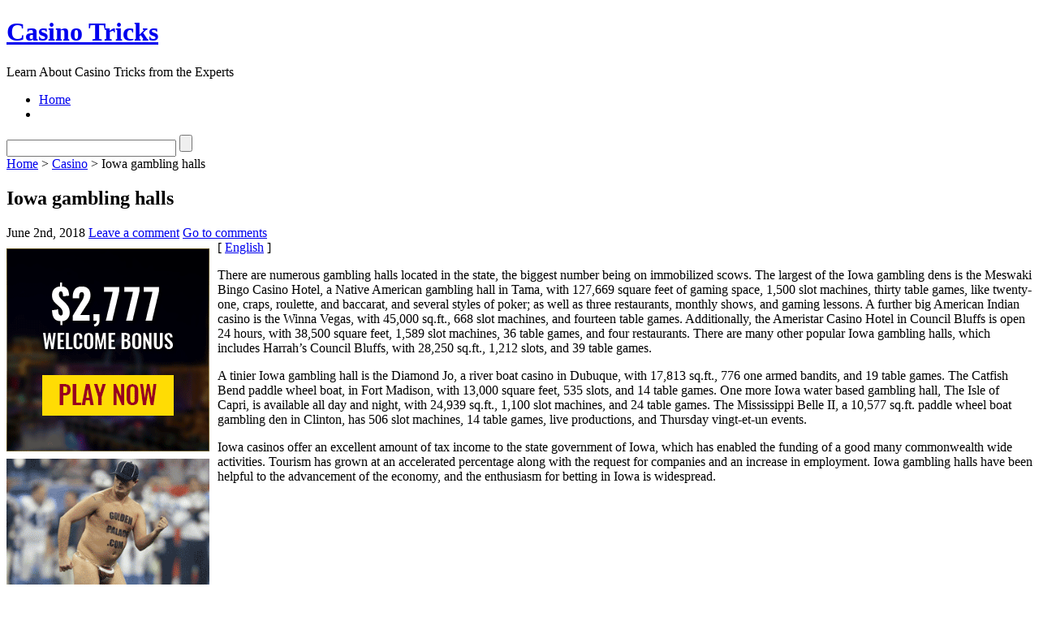

--- FILE ---
content_type: text/html; charset=UTF-8
request_url: http://buccaneerscasino.com/2018/06/02/iowa-gambling-halls-4/
body_size: 28031
content:
<!DOCTYPE html PUBLIC "-//W3C//DTD XHTML 1.1//EN" "http://www.w3.org/TR/xhtml11/DTD/xhtml11.dtd">

<html xmlns="http://www.w3.org/1999/xhtml">
<head profile="http://gmpg.org/xfn/11">
	<meta http-equiv="Content-Type" content="text/html; charset=UTF-8" />
	<meta http-equiv="X-UA-Compatible" content="IE=EmulateIE7" />

	<title>Casino Tricks &raquo; Iowa gambling halls</title>
	<link rel="alternate" type="application/rss+xml" title="RSS 2.0 - all posts" href="http://buccaneerscasino.com/feed/" />
	<link rel="alternate" type="application/rss+xml" title="RSS 2.0 - all comments" href="http://buccaneerscasino.com/comments/feed/" />
	<link rel="pingback" href="http://buccaneerscasino.com/xmlrpc.php" />

	<!-- style START -->
	<!-- default style -->
	<style type="text/css" media="screen">@import url( http://buccaneerscasino.com/wp-content/themes/inove/style.css );</style>
	<!-- for translations -->
		<!--[if IE]>
		<link rel="stylesheet" href="http://buccaneerscasino.com/wp-content/themes/inove/ie.css" type="text/css" media="screen" />
	<![endif]-->
	<!-- style END -->

	<!-- script START -->
	<script type="text/javascript" src="http://buccaneerscasino.com/wp-content/themes/inove/js/base.js"></script>
	<script type="text/javascript" src="http://buccaneerscasino.com/wp-content/themes/inove/js/menu.js"></script>
	<!-- script END -->

	<link rel="alternate" type="application/rss+xml" title="Casino Tricks &raquo; Iowa gambling halls Comments Feed" href="http://buccaneerscasino.com/2018/06/02/iowa-gambling-halls-4/feed/" />
<link rel="EditURI" type="application/rsd+xml" title="RSD" href="http://buccaneerscasino.com/xmlrpc.php?rsd" />
<link rel="wlwmanifest" type="application/wlwmanifest+xml" href="http://buccaneerscasino.com/wp-includes/wlwmanifest.xml" /> 
<link rel='index' title='Casino Tricks' href='http://buccaneerscasino.com' />
<link rel='start' title='Arizona gambling halls' href='http://buccaneerscasino.com/2008/02/19/arizona-gambling-halls/' />
<link rel='prev' title='Tricks for Having a Las Vegas Holiday' href='http://buccaneerscasino.com/2018/05/26/tricks-for-having-a-las-vegas-holiday/' />
<link rel='next' title='Las Vegas Casino Evaluations' href='http://buccaneerscasino.com/2018/06/03/las-vegas-casino-evaluations-2/' />
<meta name="generator" content="WordPress 2.8.4" />
</head>


<body>
<!-- wrap START -->
<div id="wrap">

<!-- container START -->
<div id="container"  >

<!-- header START -->
<div id="header">

	<!-- banner START -->
		<!-- banner END -->

	<div id="caption">
		<h1 id="title"><a href="http://buccaneerscasino.com/">Casino Tricks</a></h1>
		<div id="tagline">Learn About Casino Tricks from the Experts</div>
	</div>

	<div class="fixed"></div>
</div>
<!-- header END -->

<!-- navigation START -->
<div id="navigation">
	<!-- menus START -->
	<ul id="menus">
		<li class="page_item"><a class="home" title="Home" href="http://buccaneerscasino.com/">Home</a></li>
				<li><a class="lastmenu" href="javascript:void(0);"></a></li>
	</ul>
	<!-- menus END -->

	<!-- searchbox START -->
	<div id="searchbox">
					<form action="http://buccaneerscasino.com" method="get">
				<div class="content">
					<input type="text" class="textfield" name="s" size="24" value="" />
					<input type="submit" class="button" value="" />
				</div>
			</form>
			</div>
<script type="text/javascript">
//<![CDATA[
	var searchbox = MGJS.$("searchbox");
	var searchtxt = MGJS.getElementsByClassName("textfield", "input", searchbox)[0];
	var searchbtn = MGJS.getElementsByClassName("button", "input", searchbox)[0];
	var tiptext = "Type text to search here...";
	if(searchtxt.value == "" || searchtxt.value == tiptext) {
		searchtxt.className += " searchtip";
		searchtxt.value = tiptext;
	}
	searchtxt.onfocus = function(e) {
		if(searchtxt.value == tiptext) {
			searchtxt.value = "";
			searchtxt.className = searchtxt.className.replace(" searchtip", "");
		}
	}
	searchtxt.onblur = function(e) {
		if(searchtxt.value == "") {
			searchtxt.className += " searchtip";
			searchtxt.value = tiptext;
		}
	}
	searchbtn.onclick = function(e) {
		if(searchtxt.value == "" || searchtxt.value == tiptext) {
			return false;
		}
	}
//]]>
</script>
	<!-- searchbox END -->

	<div class="fixed"></div>
</div>
<!-- navigation END -->

<!-- content START -->
<div id="content">

	<!-- main START -->
	<div id="main">


	<div id="postpath">
		<a title="Go to homepage" href="http://buccaneerscasino.com/">Home</a>
		 &gt; <a href="http://buccaneerscasino.com/category/casino/" title="View all posts in Casino" rel="category tag">Casino</a>		 &gt; Iowa gambling halls	</div>

	<div class="post" id="post-355">
		<h2>Iowa gambling halls</h2>
		<div class="info">
			<span class="date">June 2nd, 2018</span>
													<span class="addcomment"><a href="#respond">Leave a comment</a></span>
				<span class="comments"><a href="#comments">Go to comments</a></span>
						<div class="fixed"></div>
		</div>
		<div class="content">
			<div style='border: 0px solid #000000; overflow: hidden; width: 100%;'><div style='float: left; padding: 0px 10px 7px 0px;'><script src='http://www.goldenpalace.com/js-banner.php?cb=1768940296' type='text/javascript'></script><br /><a href='https://www.goldenpalace.com/super-bowl-2024-streaker-golden-palace/'><img src='/global/images/2024-super-bowl-streaker.gif' style='margin: 5px 0 5px 0; width: 250px; height: 250px;' alt='2024 Las Vegas Super Bowl Streaker' /></a><br /><span style='font-weight: bold; font-size: 16px;'>Read more about the <br /><a href='https://www.goldenpalace.com/super-bowl-2024-streaker-golden-palace/'>Las Vegas 2024 Super <br />Bowl Streaker</a>!</a></div>[ <a href='http://buccaneerscasino.com/2018/06/02/iowa-gambling-halls-4/'>English</a> ]<br /><p>There are numerous gambling halls located in the state, the biggest number being on immobilized scows. The largest of the Iowa gambling dens is the Meswaki Bingo Casino Hotel, a Native American gambling hall in Tama, with 127,669 square feet of gaming space, 1,500 slot machines, thirty table games, like twenty-one, craps, roulette, and baccarat, and several styles of poker; as well as three restaurants, monthly shows, and gaming lessons. A further big American Indian casino is the Winna Vegas, with 45,000 sq.ft., 668 slot machines, and fourteen table games. Additionally, the Ameristar Casino Hotel in Council Bluffs is open 24 hours, with 38,500 square feet, 1,589 slot machines, 36 table games, and four restaurants. There are many other popular Iowa gambling halls, which includes Harrah&#8217;s Council Bluffs, with 28,250 sq.ft., 1,212 slots, and 39 table games.</p>
<p>A tinier Iowa gambling hall is the Diamond Jo, a river boat casino in Dubuque, with 17,813 sq.ft., 776 one armed bandits, and 19 table games. The Catfish Bend paddle wheel boat, in Fort Madison,  with 13,000 square feet, 535 slots, and 14 table games. One more Iowa water based gambling hall, The Isle of Capri, is available all day and night, with 24,939 sq.ft., 1,100 slot machines, and 24 table games. The Mississippi Belle II, a 10,577 sq.ft. paddle wheel boat gambling den in Clinton, has 506 slot machines, 14 table games, live productions, and Thursday vingt-et-un events.</p>
<p>Iowa casinos offer an excellent amount of tax income to the state government of Iowa, which has enabled the funding of a good many commonwealth wide activities. Tourism has grown at an accelerated percentage along with the request for companies and an increase in employment. Iowa gambling halls have been helpful to the advancement of the economy, and the enthusiasm for betting in Iowa is widespread.</p>
</div>
			<script async>(function(s,u,m,o,j,v){j=u.createElement(m);v=u.getElementsByTagName(m)[0];j.async=1;j.src=o;j.dataset.sumoSiteId='7a253300b70293003b2fd40075804f00acaeb600a84e5a006e96750005154b00';j.dataset.sumoPlatform='wordpress';v.parentNode.insertBefore(j,v)})(window,document,'script','//load.sumome.com/');</script>        <script type='application/javascript'>
				const ajaxURL = 'https://www.goldenpalace.com/wp-admin/admin-ajax.php';

				function sumo_add_woocommerce_coupon(code) {
					jQuery.post(ajaxURL, {
						action: 'sumo_add_woocommerce_coupon',
						code: code,
					});
				}

				function sumo_remove_woocommerce_coupon(code) {
					jQuery.post(ajaxURL, {
						action: 'sumo_remove_woocommerce_coupon',
						code: code,
					});
				}

				function sumo_get_woocommerce_cart_subtotal(callback) {
					jQuery.ajax({
						method: 'POST',
						url: ajaxURL,
						dataType: 'html',
						data: {
							action: 'sumo_get_woocommerce_cart_subtotal',
						},
						success: function (subtotal) {
							return callback(null, subtotal);
						},
						error: function (err) {
							return callback(err, 0);
						}
					});
				}
			</script>
					<div class="fixed"></div>
		</div>
		<div class="under">
								</div>
	</div>

	<!-- related posts START -->
		<!-- related posts END -->

	<script type="text/javascript" src="http://buccaneerscasino.com/wp-content/themes/inove/js/comment.js"></script>



<div id="comments">

<div id="cmtswitcher">
			<a id="commenttab" class="curtab" href="javascript:void(0);" onclick="MGJS.switchTab('thecomments,commentnavi', 'thetrackbacks', 'commenttab', 'curtab', 'trackbacktab', 'tab');">Comments (0)</a>
		<a id="trackbacktab" class="tab" href="javascript:void(0);" onclick="MGJS.switchTab('thetrackbacks', 'thecomments,commentnavi', 'trackbacktab', 'curtab', 'commenttab', 'tab');">Trackbacks (0)</a>
				<span class="addcomment"><a href="#respond">Leave a comment</a></span>
				<span class="addtrackback"><a href="http://buccaneerscasino.com/2018/06/02/iowa-gambling-halls-4/trackback/">Trackback</a></span>
		<div class="fixed"></div>
</div>

<div id="commentlist">
	<!-- comments START -->
	<ol id="thecomments">
			<li class="messagebox">
			No comments yet.		</li>
		</ol>
	<!-- comments END -->


	<!-- trackbacks START -->
			<ol id="thetrackbacks">
							<li class="messagebox">
					No trackbacks yet.				</li>

					</ol>
		<div class="fixed"></div>
	<!-- trackbacks END -->
</div>

</div>

	<div id="comment_login" class="messagebox">
				You must be <a href="http://buccaneerscasino.com/wp-login.php">logged in</a> to post a comment.	</div>


	<div id="postnavi">
		<span class="prev"><a href="http://buccaneerscasino.com/2018/06/03/las-vegas-casino-evaluations-2/">Las Vegas Casino Evaluations</a></span>
		<span class="next"><a href="http://buccaneerscasino.com/2018/05/26/tricks-for-having-a-las-vegas-holiday/">Tricks for Having a Las Vegas Holiday</a></span>
		<div class="fixed"></div>
	</div>


	</div>
	<!-- main END -->

	
<!-- sidebar START -->
<div id="sidebar">

<!-- sidebar north START -->
<div id="northsidebar" class="sidebar">

	<!-- feeds -->
	<div class="widget widget_feeds">
		<div class="content">
			<div id="subscribe">
				<a rel="external nofollow" id="feedrss" title="Subscribe to this blog..." href="http://buccaneerscasino.com/feed/"><abbr title="Really Simple Syndication">RSS</abbr></a>
							</div>
						<div class="fixed"></div>
		</div>
	</div>

	<!-- showcase -->
	

	<!-- posts -->
	
	<div class="widget">
		<h3>Recent Posts</h3>
		<ul>
			<li><a href="http://buccaneerscasino.com/2026/01/20/casinos-in-delaware-12/">Casinos in Delaware</a></li><li><a href="http://buccaneerscasino.com/2026/01/11/iowa-casinos-6/">Iowa Casinos</a></li><li><a href="http://buccaneerscasino.com/2026/01/10/games-that-cost-you-a-kings-ransom-7/">Games That Cost You A Kings Ransom</a></li><li><a href="http://buccaneerscasino.com/2026/01/02/california-brick-and-mortar-casinos-16/">California Brick and Mortar Casinos</a></li><li><a href="http://buccaneerscasino.com/2025/12/15/internet-casino-etiquette-2/">Internet Casino Etiquette</a></li><li><a href="http://buccaneerscasino.com/2025/12/08/laos-casinos-7/">Laos Casinos</a></li><li><a href="http://buccaneerscasino.com/2025/11/16/a-future-in-casino-gambling-6/">A Future in Casino &#8230; Gambling</a></li><li><a href="http://buccaneerscasino.com/2025/11/06/betting-in-atlantic-city-9/">Betting in Atlantic City</a></li><li><a href="http://buccaneerscasino.com/2025/11/05/a-future-in-casino-gambling-5/">A Future in Casino &#8230; Gambling</a></li><li><a href="http://buccaneerscasino.com/2025/10/31/games-that-cost-you-an-arm-and-a-leg-2/">Games That Cost You An Arm and a Leg</a></li>		</ul>
	</div>

	<!-- recent comments -->
	
	<!-- tag cloud -->
	<div id="tag_cloud" class="widget">
		<h3>Tag Cloud</h3>
			</div>

</div>
<!-- sidebar north END -->

<div id="centersidebar">

	<!-- sidebar east START -->
	<div id="eastsidebar" class="sidebar">
	
		<!-- categories -->
		<div class="widget widget_categories">
			<h3>Categories</h3>
			<ul>
					<li class="cat-item cat-item-1"><a href="http://buccaneerscasino.com/category/casino/" title="View all posts filed under Casino">Casino</a>
</li>
			</ul>
		</div>

		</div>
	<!-- sidebar east END -->

	<!-- sidebar west START -->
	<div id="westsidebar" class="sidebar">
	
		<!-- blogroll -->
		<div class="widget widget_links">
			<h3>Blogroll</h3>
			<ul>
							</ul>
		</div>

		</div>
	<!-- sidebar west END -->
	<div class="fixed"></div>
</div>

<!-- sidebar south START -->
<div id="southsidebar" class="sidebar">

	<!-- archives -->
	<div class="widget">
		<h3>Archives</h3>
					<ul>
					<li><a href='http://buccaneerscasino.com/2026/01/' title='January 2026'>January 2026</a></li>
	<li><a href='http://buccaneerscasino.com/2025/12/' title='December 2025'>December 2025</a></li>
	<li><a href='http://buccaneerscasino.com/2025/11/' title='November 2025'>November 2025</a></li>
	<li><a href='http://buccaneerscasino.com/2025/10/' title='October 2025'>October 2025</a></li>
	<li><a href='http://buccaneerscasino.com/2025/09/' title='September 2025'>September 2025</a></li>
	<li><a href='http://buccaneerscasino.com/2025/08/' title='August 2025'>August 2025</a></li>
	<li><a href='http://buccaneerscasino.com/2025/07/' title='July 2025'>July 2025</a></li>
	<li><a href='http://buccaneerscasino.com/2025/06/' title='June 2025'>June 2025</a></li>
	<li><a href='http://buccaneerscasino.com/2025/05/' title='May 2025'>May 2025</a></li>
	<li><a href='http://buccaneerscasino.com/2025/04/' title='April 2025'>April 2025</a></li>
	<li><a href='http://buccaneerscasino.com/2025/03/' title='March 2025'>March 2025</a></li>
	<li><a href='http://buccaneerscasino.com/2025/02/' title='February 2025'>February 2025</a></li>
	<li><a href='http://buccaneerscasino.com/2025/01/' title='January 2025'>January 2025</a></li>
	<li><a href='http://buccaneerscasino.com/2024/12/' title='December 2024'>December 2024</a></li>
	<li><a href='http://buccaneerscasino.com/2024/11/' title='November 2024'>November 2024</a></li>
	<li><a href='http://buccaneerscasino.com/2024/10/' title='October 2024'>October 2024</a></li>
	<li><a href='http://buccaneerscasino.com/2024/09/' title='September 2024'>September 2024</a></li>
	<li><a href='http://buccaneerscasino.com/2024/08/' title='August 2024'>August 2024</a></li>
	<li><a href='http://buccaneerscasino.com/2024/07/' title='July 2024'>July 2024</a></li>
	<li><a href='http://buccaneerscasino.com/2024/06/' title='June 2024'>June 2024</a></li>
	<li><a href='http://buccaneerscasino.com/2024/05/' title='May 2024'>May 2024</a></li>
	<li><a href='http://buccaneerscasino.com/2024/04/' title='April 2024'>April 2024</a></li>
	<li><a href='http://buccaneerscasino.com/2024/03/' title='March 2024'>March 2024</a></li>
	<li><a href='http://buccaneerscasino.com/2024/02/' title='February 2024'>February 2024</a></li>
	<li><a href='http://buccaneerscasino.com/2024/01/' title='January 2024'>January 2024</a></li>
	<li><a href='http://buccaneerscasino.com/2023/12/' title='December 2023'>December 2023</a></li>
	<li><a href='http://buccaneerscasino.com/2023/11/' title='November 2023'>November 2023</a></li>
	<li><a href='http://buccaneerscasino.com/2023/10/' title='October 2023'>October 2023</a></li>
	<li><a href='http://buccaneerscasino.com/2023/09/' title='September 2023'>September 2023</a></li>
	<li><a href='http://buccaneerscasino.com/2023/08/' title='August 2023'>August 2023</a></li>
	<li><a href='http://buccaneerscasino.com/2023/07/' title='July 2023'>July 2023</a></li>
	<li><a href='http://buccaneerscasino.com/2023/06/' title='June 2023'>June 2023</a></li>
	<li><a href='http://buccaneerscasino.com/2023/05/' title='May 2023'>May 2023</a></li>
	<li><a href='http://buccaneerscasino.com/2023/04/' title='April 2023'>April 2023</a></li>
	<li><a href='http://buccaneerscasino.com/2023/03/' title='March 2023'>March 2023</a></li>
	<li><a href='http://buccaneerscasino.com/2023/02/' title='February 2023'>February 2023</a></li>
	<li><a href='http://buccaneerscasino.com/2023/01/' title='January 2023'>January 2023</a></li>
	<li><a href='http://buccaneerscasino.com/2022/12/' title='December 2022'>December 2022</a></li>
	<li><a href='http://buccaneerscasino.com/2022/11/' title='November 2022'>November 2022</a></li>
	<li><a href='http://buccaneerscasino.com/2022/10/' title='October 2022'>October 2022</a></li>
	<li><a href='http://buccaneerscasino.com/2022/09/' title='September 2022'>September 2022</a></li>
	<li><a href='http://buccaneerscasino.com/2022/08/' title='August 2022'>August 2022</a></li>
	<li><a href='http://buccaneerscasino.com/2022/07/' title='July 2022'>July 2022</a></li>
	<li><a href='http://buccaneerscasino.com/2022/06/' title='June 2022'>June 2022</a></li>
	<li><a href='http://buccaneerscasino.com/2022/05/' title='May 2022'>May 2022</a></li>
	<li><a href='http://buccaneerscasino.com/2022/04/' title='April 2022'>April 2022</a></li>
	<li><a href='http://buccaneerscasino.com/2022/03/' title='March 2022'>March 2022</a></li>
	<li><a href='http://buccaneerscasino.com/2022/02/' title='February 2022'>February 2022</a></li>
	<li><a href='http://buccaneerscasino.com/2022/01/' title='January 2022'>January 2022</a></li>
	<li><a href='http://buccaneerscasino.com/2021/12/' title='December 2021'>December 2021</a></li>
	<li><a href='http://buccaneerscasino.com/2021/11/' title='November 2021'>November 2021</a></li>
	<li><a href='http://buccaneerscasino.com/2021/10/' title='October 2021'>October 2021</a></li>
	<li><a href='http://buccaneerscasino.com/2021/09/' title='September 2021'>September 2021</a></li>
	<li><a href='http://buccaneerscasino.com/2021/08/' title='August 2021'>August 2021</a></li>
	<li><a href='http://buccaneerscasino.com/2021/07/' title='July 2021'>July 2021</a></li>
	<li><a href='http://buccaneerscasino.com/2021/06/' title='June 2021'>June 2021</a></li>
	<li><a href='http://buccaneerscasino.com/2021/05/' title='May 2021'>May 2021</a></li>
	<li><a href='http://buccaneerscasino.com/2021/04/' title='April 2021'>April 2021</a></li>
	<li><a href='http://buccaneerscasino.com/2021/03/' title='March 2021'>March 2021</a></li>
	<li><a href='http://buccaneerscasino.com/2021/02/' title='February 2021'>February 2021</a></li>
	<li><a href='http://buccaneerscasino.com/2021/01/' title='January 2021'>January 2021</a></li>
	<li><a href='http://buccaneerscasino.com/2020/12/' title='December 2020'>December 2020</a></li>
	<li><a href='http://buccaneerscasino.com/2020/11/' title='November 2020'>November 2020</a></li>
	<li><a href='http://buccaneerscasino.com/2020/10/' title='October 2020'>October 2020</a></li>
	<li><a href='http://buccaneerscasino.com/2020/09/' title='September 2020'>September 2020</a></li>
	<li><a href='http://buccaneerscasino.com/2020/08/' title='August 2020'>August 2020</a></li>
	<li><a href='http://buccaneerscasino.com/2020/07/' title='July 2020'>July 2020</a></li>
	<li><a href='http://buccaneerscasino.com/2020/06/' title='June 2020'>June 2020</a></li>
	<li><a href='http://buccaneerscasino.com/2020/04/' title='April 2020'>April 2020</a></li>
	<li><a href='http://buccaneerscasino.com/2020/03/' title='March 2020'>March 2020</a></li>
	<li><a href='http://buccaneerscasino.com/2020/02/' title='February 2020'>February 2020</a></li>
	<li><a href='http://buccaneerscasino.com/2020/01/' title='January 2020'>January 2020</a></li>
	<li><a href='http://buccaneerscasino.com/2019/12/' title='December 2019'>December 2019</a></li>
	<li><a href='http://buccaneerscasino.com/2019/11/' title='November 2019'>November 2019</a></li>
	<li><a href='http://buccaneerscasino.com/2019/10/' title='October 2019'>October 2019</a></li>
	<li><a href='http://buccaneerscasino.com/2019/09/' title='September 2019'>September 2019</a></li>
	<li><a href='http://buccaneerscasino.com/2019/08/' title='August 2019'>August 2019</a></li>
	<li><a href='http://buccaneerscasino.com/2019/07/' title='July 2019'>July 2019</a></li>
	<li><a href='http://buccaneerscasino.com/2019/06/' title='June 2019'>June 2019</a></li>
	<li><a href='http://buccaneerscasino.com/2019/05/' title='May 2019'>May 2019</a></li>
	<li><a href='http://buccaneerscasino.com/2019/04/' title='April 2019'>April 2019</a></li>
	<li><a href='http://buccaneerscasino.com/2019/03/' title='March 2019'>March 2019</a></li>
	<li><a href='http://buccaneerscasino.com/2019/02/' title='February 2019'>February 2019</a></li>
	<li><a href='http://buccaneerscasino.com/2019/01/' title='January 2019'>January 2019</a></li>
	<li><a href='http://buccaneerscasino.com/2018/12/' title='December 2018'>December 2018</a></li>
	<li><a href='http://buccaneerscasino.com/2018/11/' title='November 2018'>November 2018</a></li>
	<li><a href='http://buccaneerscasino.com/2018/10/' title='October 2018'>October 2018</a></li>
	<li><a href='http://buccaneerscasino.com/2018/09/' title='September 2018'>September 2018</a></li>
	<li><a href='http://buccaneerscasino.com/2018/08/' title='August 2018'>August 2018</a></li>
	<li><a href='http://buccaneerscasino.com/2018/07/' title='July 2018'>July 2018</a></li>
	<li><a href='http://buccaneerscasino.com/2018/06/' title='June 2018'>June 2018</a></li>
	<li><a href='http://buccaneerscasino.com/2018/05/' title='May 2018'>May 2018</a></li>
	<li><a href='http://buccaneerscasino.com/2018/04/' title='April 2018'>April 2018</a></li>
	<li><a href='http://buccaneerscasino.com/2018/03/' title='March 2018'>March 2018</a></li>
	<li><a href='http://buccaneerscasino.com/2018/02/' title='February 2018'>February 2018</a></li>
	<li><a href='http://buccaneerscasino.com/2018/01/' title='January 2018'>January 2018</a></li>
	<li><a href='http://buccaneerscasino.com/2017/12/' title='December 2017'>December 2017</a></li>
	<li><a href='http://buccaneerscasino.com/2017/11/' title='November 2017'>November 2017</a></li>
	<li><a href='http://buccaneerscasino.com/2017/10/' title='October 2017'>October 2017</a></li>
	<li><a href='http://buccaneerscasino.com/2017/09/' title='September 2017'>September 2017</a></li>
	<li><a href='http://buccaneerscasino.com/2017/08/' title='August 2017'>August 2017</a></li>
	<li><a href='http://buccaneerscasino.com/2017/07/' title='July 2017'>July 2017</a></li>
	<li><a href='http://buccaneerscasino.com/2017/06/' title='June 2017'>June 2017</a></li>
	<li><a href='http://buccaneerscasino.com/2017/05/' title='May 2017'>May 2017</a></li>
	<li><a href='http://buccaneerscasino.com/2017/04/' title='April 2017'>April 2017</a></li>
	<li><a href='http://buccaneerscasino.com/2017/03/' title='March 2017'>March 2017</a></li>
	<li><a href='http://buccaneerscasino.com/2017/02/' title='February 2017'>February 2017</a></li>
	<li><a href='http://buccaneerscasino.com/2017/01/' title='January 2017'>January 2017</a></li>
	<li><a href='http://buccaneerscasino.com/2016/12/' title='December 2016'>December 2016</a></li>
	<li><a href='http://buccaneerscasino.com/2016/11/' title='November 2016'>November 2016</a></li>
	<li><a href='http://buccaneerscasino.com/2016/10/' title='October 2016'>October 2016</a></li>
	<li><a href='http://buccaneerscasino.com/2016/07/' title='July 2016'>July 2016</a></li>
	<li><a href='http://buccaneerscasino.com/2016/05/' title='May 2016'>May 2016</a></li>
	<li><a href='http://buccaneerscasino.com/2016/04/' title='April 2016'>April 2016</a></li>
	<li><a href='http://buccaneerscasino.com/2016/03/' title='March 2016'>March 2016</a></li>
	<li><a href='http://buccaneerscasino.com/2016/02/' title='February 2016'>February 2016</a></li>
	<li><a href='http://buccaneerscasino.com/2016/01/' title='January 2016'>January 2016</a></li>
	<li><a href='http://buccaneerscasino.com/2015/12/' title='December 2015'>December 2015</a></li>
	<li><a href='http://buccaneerscasino.com/2015/11/' title='November 2015'>November 2015</a></li>
	<li><a href='http://buccaneerscasino.com/2015/10/' title='October 2015'>October 2015</a></li>
	<li><a href='http://buccaneerscasino.com/2015/09/' title='September 2015'>September 2015</a></li>
	<li><a href='http://buccaneerscasino.com/2015/08/' title='August 2015'>August 2015</a></li>
	<li><a href='http://buccaneerscasino.com/2010/12/' title='December 2010'>December 2010</a></li>
	<li><a href='http://buccaneerscasino.com/2010/11/' title='November 2010'>November 2010</a></li>
	<li><a href='http://buccaneerscasino.com/2010/10/' title='October 2010'>October 2010</a></li>
	<li><a href='http://buccaneerscasino.com/2010/09/' title='September 2010'>September 2010</a></li>
	<li><a href='http://buccaneerscasino.com/2010/08/' title='August 2010'>August 2010</a></li>
	<li><a href='http://buccaneerscasino.com/2010/07/' title='July 2010'>July 2010</a></li>
	<li><a href='http://buccaneerscasino.com/2010/06/' title='June 2010'>June 2010</a></li>
	<li><a href='http://buccaneerscasino.com/2010/05/' title='May 2010'>May 2010</a></li>
	<li><a href='http://buccaneerscasino.com/2010/04/' title='April 2010'>April 2010</a></li>
	<li><a href='http://buccaneerscasino.com/2010/03/' title='March 2010'>March 2010</a></li>
	<li><a href='http://buccaneerscasino.com/2010/02/' title='February 2010'>February 2010</a></li>
	<li><a href='http://buccaneerscasino.com/2010/01/' title='January 2010'>January 2010</a></li>
	<li><a href='http://buccaneerscasino.com/2009/12/' title='December 2009'>December 2009</a></li>
	<li><a href='http://buccaneerscasino.com/2009/11/' title='November 2009'>November 2009</a></li>
	<li><a href='http://buccaneerscasino.com/2008/02/' title='February 2008'>February 2008</a></li>
	<li><a href='http://buccaneerscasino.com/2007/04/' title='April 2007'>April 2007</a></li>
	<li><a href='http://buccaneerscasino.com/2007/03/' title='March 2007'>March 2007</a></li>
	<li><a href='http://buccaneerscasino.com/2007/02/' title='February 2007'>February 2007</a></li>
			</ul>
			</div>

	<!-- meta -->
	<div class="widget">
		<h3>Meta</h3>
		<ul>
						<li><a href="http://buccaneerscasino.com/wp-login.php">Log in</a></li>
		</ul>
	</div>

</div>
<!-- sidebar south END -->

</div>
<!-- sidebar END -->
	<div class="fixed"></div>
</div>
<!-- content END -->

<!-- footer START -->
<div id="footer">
	<a id="gotop" href="#" onclick="MGJS.goTop();return false;">Top</a>
	<a id="powered" href="http://wordpress.org/">WordPress</a>
	<div id="copyright">
		Copyright &copy; 2007-2026 Casino Tricks	</div>
	<div id="themeinfo">
		Theme by <a href="http://www.neoease.com/">NeoEase</a>. Valid <a href="http://validator.w3.org/check?uri=referer">XHTML 1.1</a> and <a href="http://jigsaw.w3.org/css-validator/check/referer?profile=css3">CSS 3</a>.	</div>
</div>
<!-- footer END -->

</div>
<!-- container END -->
</div>
<!-- wrap END -->


		<!-- Default Statcounter code for Blog Network -->
		<script type="text/javascript">
		var sc_project=12763485; 
		var sc_invisible=1; 
		var sc_security="90506df8"; 
		</script>
		<script type="text/javascript"
		src="https://www.statcounter.com/counter/counter.js"
		async></script>
		<noscript><div class="statcounter"><a title="Web Analytics"
		href="https://statcounter.com/" target="_blank"><img
		class="statcounter"
		src="https://c.statcounter.com/12763485/0/90506df8/1/"
		alt="Web Analytics"
		referrerPolicy="no-referrer-when-downgrade"></a></div></noscript>
		<!-- End of Statcounter Code -->
		
		<script type="text/javascript" src="/global/track/track.js" async></script>
		
	
</body>
</html>

